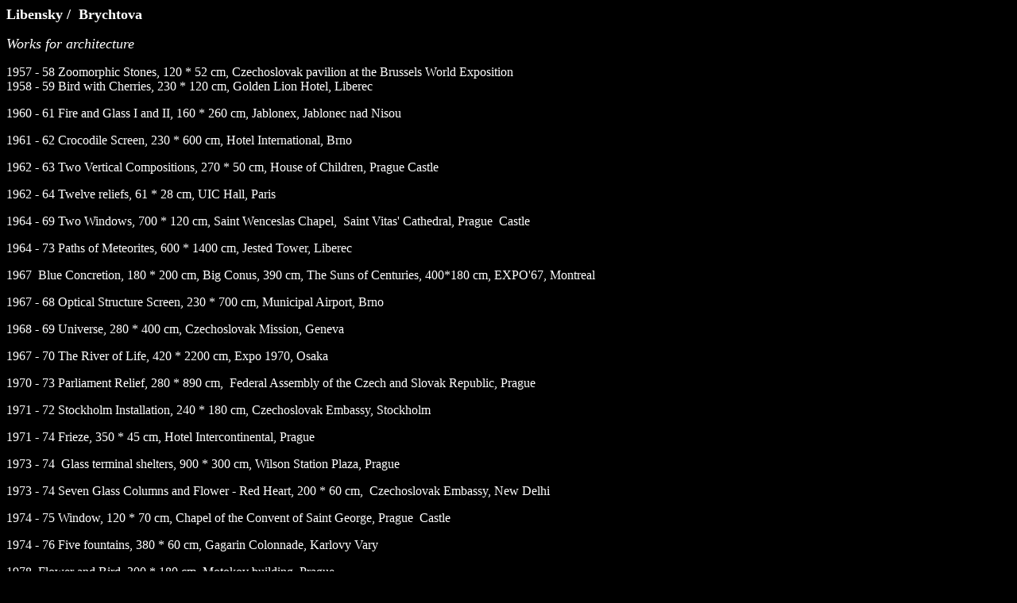

--- FILE ---
content_type: text/html
request_url: https://libensky.net/worksar.htm
body_size: 1543
content:
<!doctype html public "-//w3c//dtd html 4.0 transitional//en">
<html>
<head>
   <meta http-equiv="Content-Type" content="text/html; charset=windows-1250">
   <meta name="Author" content="Jaroslav Zahradník">
   <meta name="GENERATOR" content="Mozilla/4.7 [en] (WinNT; U) [Netscape]">
   <title>Worksar</title>
</head>
<body text="#FFFFFF" bgcolor="#000000" link="#FFFF00" vlink="#C0C0C0" alink="#C0FFC0">
<b><font size=+1>Libensky /&nbsp; Brychtova</font></b>
<p><i><font size=+1>Works for architecture</font></i>
<p>1957 - 58 Zoomorphic Stones, 120 * 52 cm, Czechoslovak pavilion at the
Brussels World Exposition
<br>1958 - 59 Bird with Cherries, 230 * 120 cm, Golden Lion Hotel, Liberec
<br>
		<p>1960 - 61 Fire and Glass I and II, 160 * 260 cm, Jablonex, Jablonec
nad Nisou
<br>
		</p>
		<p>1961 - 62 Crocodile Screen, 230 * 600 cm, Hotel International, Brno
<br>
		</p>
		<p>1962 - 63 Two Vertical Compositions, 270 * 50 cm, House of Children,
Prague Castle
<br>
		</p>
		<p>1962 - 64 Twelve reliefs, 61 * 28 cm, UIC Hall, Paris
<br>
		</p>
		<p>1964 - 69 Two Windows, 700 * 120 cm, Saint Wenceslas Chapel,&nbsp;
Saint Vitas' Cathedral, Prague&nbsp; Castle
<br>
		</p>
		<p>1964 - 73 Paths of Meteorites, 600 * 1400 cm, Jested Tower, Liberec
<br>
		</p>
		<p>1967&nbsp; Blue Concretion, 180 * 200 cm, Big Conus, 390 cm, The Suns
of Centuries, 400*180 cm, EXPO'67, Montreal
<br>
		</p>
		<p>1967 - 68 Optical Structure Screen, 230 * 700 cm, Municipal Airport,
Brno
<br>
		</p>
		<p>1968 - 69 Universe, 280 * 400 cm, Czechoslovak Mission, Geneva
<br>
		</p>
		<p>1967 - 70 The River of Life, 420 * 2200 cm, Expo 1970, Osaka
<br>
		</p>
		<p>1970 - 73 Parliament Relief, 280 * 890 cm,&nbsp; Federal Assembly of the Czech and Slovak Republic, Prague<br>
		</p>
		<p>1971 - 72 Stockholm Installation, 240 * 180 cm, Czechoslovak Embassy,
Stockholm
<br>
		</p>
		<p>1971 - 74 Frieze, 350 * 45 cm, Hotel Intercontinental, Prague
<br>
		</p>
		<p>1973 - 74&nbsp; Glass terminal shelters, 900 * 300 cm, Wilson Station
Plaza, Prague
<br>
		</p>
		<p>1973 - 74 Seven Glass Columns and Flower - Red Heart, 200 * 60 cm,&nbsp;
Czechoslovak Embassy, New Delhi
<br>
		</p>
		<p>1974 - 75 Window, 120 * 70 cm, Chapel of the Convent of Saint George,
Prague&nbsp; Castle
<br>
		</p>
		<p>1974 - 76 Five fountains, 380 * 60 cm, Gagarin Colonnade, Karlovy Vary
<br>
		</p>
		<p>1978&nbsp; Flower and Bird, 300 * 180 cm, Motokov building, Prague
<br>
		</p>
		<p>1978 - 80 Meteor, Flower and Bird, 290 * 440 cm, The Corning Museum
of Glass, Corning
<br>
		</p>
		<p>1980 - 81 Woman with&nbsp; Dove, 500 * 200 cm, Palace of Culture, Prague
<br>
		</p>
		<p>1982&nbsp; Facade, New Stage, National Theater, Prague<br>
		</p>
		<p>1983 - 90 Crystal Wall / Window, 820 * 730 cm, Old Town Hall, Prague<br>
		</p>
		<p>1983 - 87&nbsp;Contacts, 360 * 600 cm, Metro Station &quot;Narodni&quot;, Prague<br>
		</p>
		<p>1985 - 87 Book, 220 * 220 cm, Student house at the Czech Technical University, Prague<br>
		</p>
		<p>1989 - 90 3V (Victory) Column, 300 * 40 , Hotel Atrium, Prague<br>
		</p>
		<p>1986 - 88 Capital, 200 * 40 cm, Charles University, Prague<br>
		</p>
		<p>1990 - 91 Chapel Windows, 400 * 65 cm , Gothic Chapel, Horsovsky Tyn<br>
		</p>
		<p>1991 - 93 Green Eye of the Pyramid, 180 * 260 cm,&nbsp; Corning Incorporated building, Corning<br>
		</p>
		<p>1993 - 94 Harmonia I and II, 300 * 60 cm, ACT City, Hamamatsu<br>
		</p>
		<p>1994 - 95 Encounter, 200 * 700 cm, Kioi Hall, Tokyo</p>
		<p>2001- 02 Three column, Mayo Gonda Building, Rochester, MN</p>
		<p></p>
		<p>&nbsp;<a href="index.html">INDEX</a>
</body>
</html>
